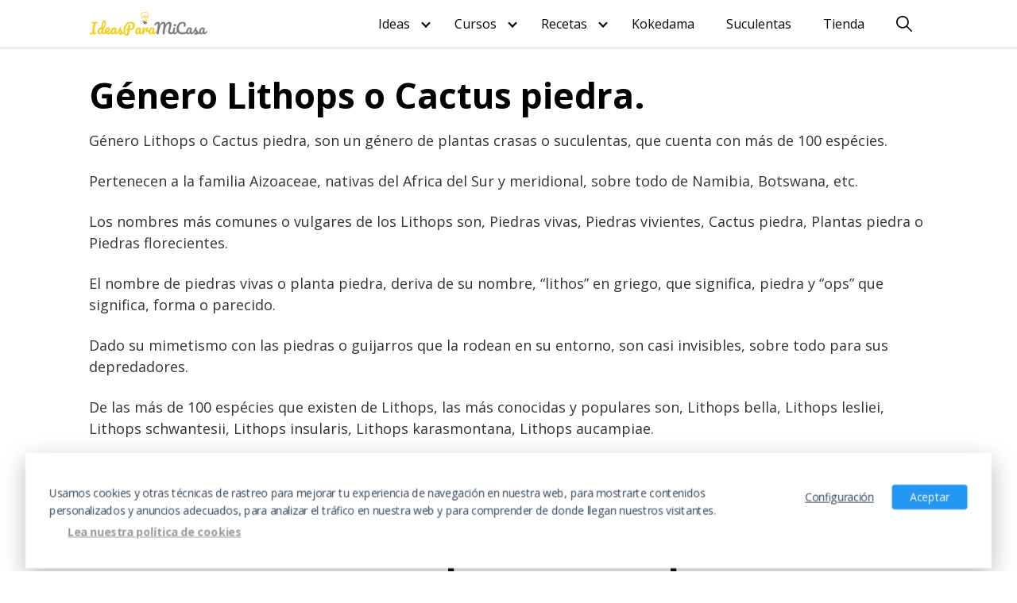

--- FILE ---
content_type: text/html; charset=UTF-8
request_url: https://ideasparamicasa.club/genero-lithops-o-cactus-piedra/
body_size: 16920
content:
<!DOCTYPE html><html  prefix="og: http://ogp.me/ns#"><head><meta charset="UTF-8"><meta name="viewport" content="width=device-width, initial-scale=1"><link rel="stylesheet" media="print" onload="this.onload=null;this.media='all';" id="ao_optimized_gfonts" href="https://fonts.googleapis.com/css?family=Open+Sans%3A700%7COpen+Sans%3A400%7COpen+Sans%3A700%7COpen+Sans%3A400&amp;display=swap"><link rel="profile" href="http://gmpg.org/xfn/11"><meta name='robots' content='index, follow, max-image-preview:large, max-snippet:-1, max-video-preview:-1' /><link media="all" href="https://ideasparamicasa.club/wp-content/cache/autoptimize/css/autoptimize_2523e762239a0988b88cc79a03b78ec1.css" rel="stylesheet"><title>Género Lithops o Cactus piedra. todo sobre ellos 2021</title><meta name="description" content="Género Lithops o Cactus piedra. Género Lithops o Cactus piedra, son un género de plantas crasas o suculentas, que cuenta con más de" /><link rel="canonical" href="https://ideasparamicasa.club/genero-lithops-o-cactus-piedra/" /><meta property="og:locale" content="es_ES" /><meta property="og:type" content="article" /><meta property="og:title" content="Género Lithops o Cactus piedra. todo sobre ellos 2021" /><meta property="og:description" content="Género Lithops o Cactus piedra. Género Lithops o Cactus piedra, son un género de plantas crasas o suculentas, que cuenta con más de" /><meta property="og:url" content="https://ideasparamicasa.club/genero-lithops-o-cactus-piedra/" /><meta property="og:site_name" content="Grupo de Ideas Para Mi Casa" /><meta property="article:publisher" content="https://www.facebook.com/juacene" /><meta property="article:author" content="https://www.facebook.com/juacene" /><meta property="article:published_time" content="2021-06-29T15:56:18+00:00" /><meta property="article:modified_time" content="2021-06-29T17:18:31+00:00" /><meta property="og:image" content="https://ideasparamicasa.club/wp-content/uploads/2021/06/Como-son-los-Lithops-o-Cactus-piedra..jpg" /><meta property="og:image:width" content="600" /><meta property="og:image:height" content="348" /><meta property="og:image:type" content="image/jpeg" /><meta name="author" content="Juan Diaz" /><meta name="twitter:card" content="summary_large_image" /><meta name="twitter:label1" content="Escrito por" /><meta name="twitter:data1" content="Juan Diaz" /><meta name="twitter:label2" content="Tiempo de lectura" /><meta name="twitter:data2" content="9 minutos" /> <script type="application/ld+json" class="yoast-schema-graph">{"@context":"https://schema.org","@graph":[{"@type":"Article","@id":"https://ideasparamicasa.club/genero-lithops-o-cactus-piedra/#article","isPartOf":{"@id":"https://ideasparamicasa.club/genero-lithops-o-cactus-piedra/"},"author":{"name":"Juan Diaz","@id":"https://ideasparamicasa.club/#/schema/person/5c77bb73e9dcf621ba36123454d27692"},"headline":"Género Lithops o Cactus piedra.","datePublished":"2021-06-29T15:56:18+00:00","dateModified":"2021-06-29T17:18:31+00:00","mainEntityOfPage":{"@id":"https://ideasparamicasa.club/genero-lithops-o-cactus-piedra/"},"wordCount":2041,"commentCount":0,"publisher":{"@id":"https://ideasparamicasa.club/#/schema/person/5c77bb73e9dcf621ba36123454d27692"},"image":{"@id":"https://ideasparamicasa.club/genero-lithops-o-cactus-piedra/#primaryimage"},"thumbnailUrl":"https://ideasparamicasa.club/wp-content/uploads/2021/06/Como-son-los-Lithops-o-Cactus-piedra..jpg","articleSection":["Jardín"],"inLanguage":"es","potentialAction":[{"@type":"CommentAction","name":"Comment","target":["https://ideasparamicasa.club/genero-lithops-o-cactus-piedra/#respond"]}]},{"@type":"WebPage","@id":"https://ideasparamicasa.club/genero-lithops-o-cactus-piedra/","url":"https://ideasparamicasa.club/genero-lithops-o-cactus-piedra/","name":"Género Lithops o Cactus piedra. todo sobre ellos 2021","isPartOf":{"@id":"https://ideasparamicasa.club/#website"},"primaryImageOfPage":{"@id":"https://ideasparamicasa.club/genero-lithops-o-cactus-piedra/#primaryimage"},"image":{"@id":"https://ideasparamicasa.club/genero-lithops-o-cactus-piedra/#primaryimage"},"thumbnailUrl":"https://ideasparamicasa.club/wp-content/uploads/2021/06/Como-son-los-Lithops-o-Cactus-piedra..jpg","datePublished":"2021-06-29T15:56:18+00:00","dateModified":"2021-06-29T17:18:31+00:00","description":"Género Lithops o Cactus piedra. Género Lithops o Cactus piedra, son un género de plantas crasas o suculentas, que cuenta con más de","breadcrumb":{"@id":"https://ideasparamicasa.club/genero-lithops-o-cactus-piedra/#breadcrumb"},"inLanguage":"es","potentialAction":[{"@type":"ReadAction","target":["https://ideasparamicasa.club/genero-lithops-o-cactus-piedra/"]}]},{"@type":"ImageObject","inLanguage":"es","@id":"https://ideasparamicasa.club/genero-lithops-o-cactus-piedra/#primaryimage","url":"https://ideasparamicasa.club/wp-content/uploads/2021/06/Como-son-los-Lithops-o-Cactus-piedra..jpg","contentUrl":"https://ideasparamicasa.club/wp-content/uploads/2021/06/Como-son-los-Lithops-o-Cactus-piedra..jpg","width":600,"height":348,"caption":"Género Lithops o Cactus piedra"},{"@type":"BreadcrumbList","@id":"https://ideasparamicasa.club/genero-lithops-o-cactus-piedra/#breadcrumb","itemListElement":[{"@type":"ListItem","position":1,"name":"Portada","item":"https://ideasparamicasa.club/"},{"@type":"ListItem","position":2,"name":"Género Lithops o Cactus piedra."}]},{"@type":"WebSite","@id":"https://ideasparamicasa.club/#website","url":"https://ideasparamicasa.club/","name":"Grupo de Ideas Para Mi Casa","description":"¡Decora tu casa como siempre has Soñado!","publisher":{"@id":"https://ideasparamicasa.club/#/schema/person/5c77bb73e9dcf621ba36123454d27692"},"potentialAction":[{"@type":"SearchAction","target":{"@type":"EntryPoint","urlTemplate":"https://ideasparamicasa.club/?s={search_term_string}"},"query-input":"required name=search_term_string"}],"inLanguage":"es"},{"@type":["Person","Organization"],"@id":"https://ideasparamicasa.club/#/schema/person/5c77bb73e9dcf621ba36123454d27692","name":"Juan Diaz","image":{"@type":"ImageObject","inLanguage":"es","@id":"https://ideasparamicasa.club/#/schema/person/image/","url":"https://ideasparamicasa.club/wp-content/uploads/2020/05/cropped-ideasparamicasalogo-1.png","contentUrl":"https://ideasparamicasa.club/wp-content/uploads/2020/05/cropped-ideasparamicasalogo-1.png","width":816,"height":159,"caption":"Juan Diaz"},"logo":{"@id":"https://ideasparamicasa.club/#/schema/person/image/"},"sameAs":["https://ideasparamicasa.club/","https://www.facebook.com/juacene","https://www.instagram.com/jualdim/"]}]}</script> <link rel="amphtml" href="https://ideasparamicasa.club/genero-lithops-o-cactus-piedra/amp/" /><meta name="generator" content="AMP for WP 1.0.91.1"/><link href='https://sp-ao.shortpixel.ai' rel='preconnect' /><link href='https://fonts.gstatic.com' crossorigin='anonymous' rel='preconnect' /><link rel="alternate" type="application/rss+xml" title="Grupo de Ideas Para Mi Casa &raquo; Feed" href="https://ideasparamicasa.club/feed/" /><link rel="alternate" type="application/rss+xml" title="Grupo de Ideas Para Mi Casa &raquo; Feed de los comentarios" href="https://ideasparamicasa.club/comments/feed/" /><link rel="alternate" type="application/rss+xml" title="Grupo de Ideas Para Mi Casa &raquo; Comentario Género Lithops o Cactus piedra. del feed" href="https://ideasparamicasa.club/genero-lithops-o-cactus-piedra/feed/" /><link rel="alternate" type="application/rss+xml" title="Grupo de Ideas Para Mi Casa &raquo; Historias Feed" href="https://ideasparamicasa.club/web-stories/feed/"> <script type='text/javascript' src='https://ideasparamicasa.club/wp-includes/js/jquery/jquery.min.js?ver=3.7.0' id='jquery-core-js'></script> <link rel="EditURI" type="application/rsd+xml" title="RSD" href="https://ideasparamicasa.club/xmlrpc.php?rsd" /><link rel='shortlink' href='https://ideasparamicasa.club/?p=5137' /><meta property="fb:pages" content="110776590317635" /><meta property="og:site_name" content="Grupo de Ideas Para Mi Casa" /><meta property="og:locale" content="es" /><meta property="og:type" content="article" /><meta property="og:image:width" content="600" /><meta property="og:image:height" content="348" /><meta property="og:image" content="https://ideasparamicasa.club/wp-content/uploads/2021/06/Como-son-los-Lithops-o-Cactus-piedra..jpg" /><meta property="og:title" content="✅Género Lithops o Cactus piedra." /><meta property="og:url" content="https://ideasparamicasa.club/genero-lithops-o-cactus-piedra/" /><meta property="og:description" content="CONOCELAS AQUI" /><meta prefix="fb: http://ogp.me/ns/fb#" property="fb:app_id" content="2707100452852021" /><meta property="fb:admins" content="114532420000597" />  <script type='text/javascript'>document.cookie = 'quads_browser_width='+screen.width;</script> <script>document.documentElement.className = document.documentElement.className.replace( 'no-js', 'js' );</script> <noscript><style>.woocommerce-product-gallery{ opacity: 1 !important; }</style></noscript><link rel="icon" href="https://sp-ao.shortpixel.ai/client/to_auto,q_glossy,ret_img,w_32,h_32/https://ideasparamicasa.club/wp-content/uploads/2019/01/cropped-ICON_EMPLEO-32x32.png" sizes="32x32" /><link rel="icon" href="https://sp-ao.shortpixel.ai/client/to_auto,q_glossy,ret_img,w_192,h_192/https://ideasparamicasa.club/wp-content/uploads/2019/01/cropped-ICON_EMPLEO-192x192.png" sizes="192x192" /><link rel="apple-touch-icon" href="https://sp-ao.shortpixel.ai/client/to_auto,q_glossy,ret_img,w_180,h_180/https://ideasparamicasa.club/wp-content/uploads/2019/01/cropped-ICON_EMPLEO-180x180.png" /><meta name="msapplication-TileImage" content="https://ideasparamicasa.club/wp-content/uploads/2019/01/cropped-ICON_EMPLEO-270x270.png" /></head><body class="post-template-default single single-post postid-5137 single-format-standard wp-custom-logo theme-orbital-2.5.1 woocommerce-no-js no-sidebar"> <a class="screen-reader-text" href="#content">Saltar al contenido</a><header class="site-header "><div class="container"><div class="site-logo"> <a href="https://ideasparamicasa.club/" class="custom-logo-link"><noscript><img width="816" height="159"   alt="" decoding="async" data-srcset="https://sp-ao.shortpixel.ai/client/to_auto,q_glossy,ret_img,w_816/https://ideasparamicasa.club/wp-content/uploads/2020/05/cropped-ideasparamicasalogo-1.png 816w, https://sp-ao.shortpixel.ai/client/to_auto,q_glossy,ret_img,w_600/https://ideasparamicasa.club/wp-content/uploads/2020/05/cropped-ideasparamicasalogo-1-600x117.png 600w, https://sp-ao.shortpixel.ai/client/to_auto,q_glossy,ret_img,w_768/https://ideasparamicasa.club/wp-content/uploads/2020/05/cropped-ideasparamicasalogo-1-768x150.png 768w"  data-src="https://sp-ao.shortpixel.ai/client/to_auto,q_glossy,ret_img,w_816,h_159/https://ideasparamicasa.club/wp-content/uploads/2020/05/cropped-ideasparamicasalogo-1.png" data-sizes="(max-width: 816px) 100vw, 816px" class="custom-logo lazyload" src="[data-uri]" /><noscript><img width="816" height="159" src="https://sp-ao.shortpixel.ai/client/to_auto,q_glossy,ret_img,w_816,h_159/https://ideasparamicasa.club/wp-content/uploads/2020/05/cropped-ideasparamicasalogo-1.png" class="custom-logo" alt="" decoding="async" srcset="https://sp-ao.shortpixel.ai/client/to_auto,q_glossy,ret_img,w_816/https://ideasparamicasa.club/wp-content/uploads/2020/05/cropped-ideasparamicasalogo-1.png 816w, https://sp-ao.shortpixel.ai/client/to_auto,q_glossy,ret_img,w_600/https://ideasparamicasa.club/wp-content/uploads/2020/05/cropped-ideasparamicasalogo-1-600x117.png 600w, https://sp-ao.shortpixel.ai/client/to_auto,q_glossy,ret_img,w_768/https://ideasparamicasa.club/wp-content/uploads/2020/05/cropped-ideasparamicasalogo-1-768x150.png 768w" sizes="(max-width: 816px) 100vw, 816px" /></noscript></noscript><img width="816" height="159" src='data:image/svg+xml,%3Csvg%20xmlns=%22http://www.w3.org/2000/svg%22%20viewBox=%220%200%20816%20159%22%3E%3C/svg%3E' data-src="https://sp-ao.shortpixel.ai/client/to_auto,q_glossy,ret_img,w_816,h_159/https://ideasparamicasa.club/wp-content/uploads/2020/05/cropped-ideasparamicasalogo-1.png" class="lazyload custom-logo" alt="" decoding="async" data-srcset="https://sp-ao.shortpixel.ai/client/to_auto,q_glossy,ret_img,w_816/https://ideasparamicasa.club/wp-content/uploads/2020/05/cropped-ideasparamicasalogo-1.png 816w, https://sp-ao.shortpixel.ai/client/to_auto,q_glossy,ret_img,w_600/https://ideasparamicasa.club/wp-content/uploads/2020/05/cropped-ideasparamicasalogo-1-600x117.png 600w, https://sp-ao.shortpixel.ai/client/to_auto,q_glossy,ret_img,w_768/https://ideasparamicasa.club/wp-content/uploads/2020/05/cropped-ideasparamicasalogo-1-768x150.png 768w" data-sizes="(max-width: 816px) 100vw, 816px" /></a></div><nav class="site-navbar site-navbar-right"><ul><li id="menu-item-2341" class="menu-item menu-item-type-custom menu-item-object-custom menu-item-has-children menu-item-2341"><a href="#">Ideas</a><ul class="sub-menu"><li id="menu-item-847" class="menu-item menu-item-type-taxonomy menu-item-object-category menu-item-847"><a href="https://ideasparamicasa.club/category/diseno-interior/">Diseño interior</a></li><li id="menu-item-848" class="menu-item menu-item-type-taxonomy menu-item-object-category menu-item-848"><a href="https://ideasparamicasa.club/category/diseno-exterior/">Diseño exterior</a></li><li id="menu-item-850" class="menu-item menu-item-type-taxonomy menu-item-object-category menu-item-850"><a href="https://ideasparamicasa.club/category/manualidades-y-bricolaje/">Bricolaje</a></li><li id="menu-item-851" class="menu-item menu-item-type-taxonomy menu-item-object-category menu-item-851"><a href="https://ideasparamicasa.club/category/ideas-generales/">Ideas generales</a></li><li id="menu-item-5211" class="menu-item menu-item-type-taxonomy menu-item-object-category menu-item-5211"><a href="https://ideasparamicasa.club/category/balcones-y-terrazas/">Balcones y Terrazas</a></li><li id="menu-item-5213" class="menu-item menu-item-type-taxonomy menu-item-object-category menu-item-5213"><a href="https://ideasparamicasa.club/category/bano/">Baño</a></li><li id="menu-item-5215" class="menu-item menu-item-type-taxonomy menu-item-object-category menu-item-5215"><a href="https://ideasparamicasa.club/category/cocina/">Cocina</a></li><li id="menu-item-5217" class="menu-item menu-item-type-taxonomy menu-item-object-category menu-item-5217"><a href="https://ideasparamicasa.club/category/comedor/">Comedor</a></li><li id="menu-item-5221" class="menu-item menu-item-type-taxonomy menu-item-object-category menu-item-5221"><a href="https://ideasparamicasa.club/category/dormitorios/">Dormitorios</a></li><li id="menu-item-5216" class="menu-item menu-item-type-taxonomy menu-item-object-category menu-item-5216"><a href="https://ideasparamicasa.club/category/cocina/">Cocina</a></li><li id="menu-item-5214" class="menu-item menu-item-type-taxonomy menu-item-object-category menu-item-5214"><a href="https://ideasparamicasa.club/category/bano/">Baño</a></li><li id="menu-item-5218" class="menu-item menu-item-type-taxonomy menu-item-object-category menu-item-5218"><a href="https://ideasparamicasa.club/category/comedor/">Comedor</a></li><li id="menu-item-5219" class="menu-item menu-item-type-taxonomy menu-item-object-category menu-item-5219"><a href="https://ideasparamicasa.club/category/decoracion-infantil/">Decoración Infantil</a></li><li id="menu-item-5227" class="menu-item menu-item-type-taxonomy menu-item-object-category menu-item-5227"><a href="https://ideasparamicasa.club/category/manualidades-y-bricolaje/">Manualidades y Bricolaje</a></li><li id="menu-item-5225" class="menu-item menu-item-type-taxonomy menu-item-object-category current-post-ancestor current-menu-parent current-post-parent menu-item-5225"><a href="https://ideasparamicasa.club/category/jardin/">Jardín</a></li><li id="menu-item-5229" class="menu-item menu-item-type-taxonomy menu-item-object-category menu-item-5229"><a href="https://ideasparamicasa.club/category/salon-living/">Salon, Living</a></li><li id="menu-item-5222" class="menu-item menu-item-type-taxonomy menu-item-object-category menu-item-5222"><a href="https://ideasparamicasa.club/category/dormitorios/">Dormitorios</a></li></ul></li><li id="menu-item-2101" class="menu-item menu-item-type-custom menu-item-object-custom menu-item-has-children menu-item-2101"><a href="https://ideasparamicasa.club/cursos-recomendados/">Cursos</a><ul class="sub-menu"><li id="menu-item-4369" class="menu-item menu-item-type-taxonomy menu-item-object-category menu-item-4369"><a href="https://ideasparamicasa.club/category/costura/">Costura</a></li><li id="menu-item-2102" class="menu-item menu-item-type-post_type menu-item-object-page menu-item-2102"><a href="https://ideasparamicasa.club/curso-diseno-de-interiores-gratis-online/">Curso Diseño de Interiores Gratis</a></li><li id="menu-item-6163" class="menu-item menu-item-type-taxonomy menu-item-object-category menu-item-6163"><a href="https://ideasparamicasa.club/category/forex/">Forex</a></li></ul></li><li id="menu-item-2366" class="menu-item menu-item-type-post_type menu-item-object-page menu-item-has-children menu-item-2366"><a href="https://ideasparamicasa.club/recetas/">Recetas</a><ul class="sub-menu"><li id="menu-item-2367" class="menu-item menu-item-type-post_type menu-item-object-page menu-item-2367"><a href="https://ideasparamicasa.club/desayuno/">Desayuno</a></li></ul></li><li id="menu-item-5231" class="menu-item menu-item-type-taxonomy menu-item-object-category menu-item-5231"><a href="https://ideasparamicasa.club/category/kokedama/">Kokedama</a></li><li id="menu-item-5232" class="menu-item menu-item-type-taxonomy menu-item-object-category menu-item-5232"><a href="https://ideasparamicasa.club/category/suculentas/">Suculentas</a></li><li id="menu-item-5041" class="menu-item menu-item-type-post_type menu-item-object-page menu-item-5041"><a href="https://ideasparamicasa.club/tienda/">Tienda</a></li></ul><div class="site-search"> <script>function orbital_expand_navbar() {

								var element = document.getElementById("search-navbar");

								if (element.classList.contains('expand-searchform')) {
									element.classList.remove("expand-searchform");
									return;
								} else {
									element.classList.add("expand-searchform");
									document.getElementById("search-input").focus();
								}

							}</script> <a href="#" onclick="orbital_expand_navbar()" class="text-center"><noscript><img decoding="async" alt="Buscar" width="20" height="20"  data-src="https://ideasparamicasa.club/wp-content/themes/orbital-2.5.1/assets/images/icons/search.svg" class="lazyload" src="[data-uri]"><noscript><img decoding="async" alt="Buscar" width="20" height="20"  data-src="https://ideasparamicasa.club/wp-content/themes/orbital-2.5.1/assets/images/icons/search.svg" class="lazyload" src="[data-uri]"><noscript><img decoding="async" alt="Buscar" width="20" height="20" src="https://ideasparamicasa.club/wp-content/themes/orbital-2.5.1/assets/images/icons/search.svg"></noscript></noscript></noscript><img decoding="async" class="lazyload" alt="Buscar" width="20" height="20" src='data:image/svg+xml,%3Csvg%20xmlns=%22http://www.w3.org/2000/svg%22%20viewBox=%220%200%2020%2020%22%3E%3C/svg%3E' data-src="https://ideasparamicasa.club/wp-content/themes/orbital-2.5.1/assets/images/icons/search.svg"></a></div></nav><div class="site-trigger"> <a class="site-nav-trigger"> <span></span> </a></div></div></header><div class="container"><form id="search-navbar" role="search" method="get" class="search-form navbar-form" action="https://ideasparamicasa.club/"><div class="search-input"> <input id="search-input" type="search" class="search-field" placeholder="Buscar:" value="" name="s" title="Buscar:" /></div><div class="search-submit"> <button type="submit" class="btn btn-primary btn-search-form"><noscript><img decoding="async" alt="Buscar" width="20" height="20"  data-src="https://ideasparamicasa.club/wp-content/themes/orbital-2.5.1/assets/images/icons/search.svg" class="lazyload" src="[data-uri]"><noscript><img decoding="async" alt="Buscar" width="20" height="20"  data-src="https://ideasparamicasa.club/wp-content/themes/orbital-2.5.1/assets/images/icons/search.svg" class="lazyload" src="[data-uri]"><noscript><img decoding="async" alt="Buscar" width="20" height="20" src="https://ideasparamicasa.club/wp-content/themes/orbital-2.5.1/assets/images/icons/search.svg"></noscript></noscript></noscript><img decoding="async" class="lazyload" alt="Buscar" width="20" height="20" src='data:image/svg+xml,%3Csvg%20xmlns=%22http://www.w3.org/2000/svg%22%20viewBox=%220%200%2020%2020%22%3E%3C/svg%3E' data-src="https://ideasparamicasa.club/wp-content/themes/orbital-2.5.1/assets/images/icons/search.svg"></button></div></form></div><main id="content" class="site-main post-5137 post type-post status-publish format-standard has-post-thumbnail category-jardin"><header class="default-header"><div class="container"><h1 class="title">Género Lithops o Cactus piedra.</h1><div class="meta"></div></div></header><div id="content-wrapper" class="container flex"><div class="entry-content"> <input class="jpibfi" type="hidden"><p>Género Lithops o Cactus piedra, son un género de plantas crasas o suculentas, que cuenta con más de 100 espécies.</p><p>Pertenecen a la familia Aizoaceae, nativas del Africa del Sur y meridional, sobre todo de Namibia, Botswana, etc.</p><p>Los nombres más comunes o vulgares de los Lithops son, Piedras vivas, Piedras vivientes, Cactus piedra, Plantas piedra o Piedras florecientes.</p><div class="quads-location quads-ad1" id="quads-ad1" style="float:none;margin:15px 0 15px 0;text-align:center;"><div id="M820749ScriptRootC1351982"></div> <script src="https://jsc.mgid.com/i/d/ideasparamicasa.club.1351982.js" async></script> </div><p>El nombre de piedras vivas o planta piedra, deriva de su nombre, “lithos” en griego, que significa, piedra y “ops” que significa, forma o parecido.</p><p>Dado su mimetismo con las piedras o guijarros que la rodean en su entorno, son casi invisibles, sobre todo para sus depredadores.</p><p>De las más de 100 espécies que existen de Lithops, las más conocidas y populares son, Lithops bella, Lithops lesliei, Lithops schwantesii, Lithops insularis, Lithops karasmontana, Lithops aucampiae.</p><div id="toc_container" class="no_bullets"><p class="toc_title">&iquest;Qu&eacute; Necesitas?</p><ul class="toc_list"><li></li><li></li><li></li><li></li><li></li><li></li><li><ul><li><ul><li></li><li></li><li></li><li></li></ul></li></ul></li></ul></div><h1 class="wp-block-heading"><span id="Como_son_los_Lithops_o_Cactus_piedra">Cómo son los Lithops o Cactus piedra.</span></h1><p>Los Lithops, son pequeñas plantas muy carnosas, formadas por 2 hojas unidas en su longitud y que presentan dibujos en su superficie.</p><p>Las flores surgen de entre las dos hojas y son grandes flores, amarillas o blancas, que darán las semillas.</p><p>Como hemos dicho, constan de dos hojas, de una&nbsp; altura de unos 5 cm. y un&nbsp; diámetro exterior de entre 1 y 3 cm, según variedades.</p><p>No suelen tener un tamaño mayor de 8 cm de ancho y unos 20 cm de extensión, en los 10 años de vida media que tienen.</p><p>Pueden presentarse como ejemplares aislados o bien formando grupos. Son de crecimiento lento.</p><p>Las flores, son perfumadas y tienen de 2 a 4 cm de diámetro. El fruto contiene numerosas semillas, que se abren en el momento de las lluvias.</p><p>En la zona redondeada de las hojas, tienen un área, más o menos traslúcida, de aspecto veteado. Por ahí la planta recoge la luz, para desarrollar la función clorofílica.</p><p>A la salida del invierno, un par de hojas nuevas nacen en el centro y crecen a expensas de los nutrientes de las hojas de la temporada anterior. Poco a poco se acartonan y mueren.</p><h1 class="wp-block-heading"><span id="Como_cuidar_y_cultivar_los_Lithops">Cómo cuidar y cultivar los Lithops.</span></h1><p>El crecimiento de los Lithops o Cactus piedra, dura de julio a noviembre o sea, desde verano a entrado el otoño.</p><p>En la primavera, lo que queda del tallo antiguo es una especie de papel, que envuelve al nuevo. En cuanto cae algo de humedad, rocío o lluvia el tallo nuevo emerge del antiguo.</p><p>El Lithops o Cactus piedra, puede vivir mucho tiempo, su longevidad permite tener la planta en la misma maceta, durante unos 10 ó 20 años.</p><p>Estas plantas, al ser procedentes de regiones muy cálidas y secas, son excelentes para el cultivo en interior del hogar.</p><p>Deberemos evitar que estén al exterior por dos causas, la primera, porque se pueden mojar por las lluvias y por el rocío, lo cual les podría provocar grandes daños e incluso reventarlas, si absorben demasiada agua y la segunda, porque los pájaros e insectos, podrían picarlos y morderlos.</p><p>La iluminación, no debe ser de sol directo. Prefieren zonas muy iluminadas, pero mejor a la sombra del sol directo.</p><p>Su cultivo es relativamente fácil.</p><p>La maceta, debe de ser un poco grande, ya que tienen una raíz pivotante grande. También, puede agrupar varios Lithops en una maceta y cubrir el sustrato de la superficie con guijarros.</p><p>Habría que poner más drenaje en el substrato, ya que se conservaría más tiempo la humedad. La temperatura mínima ideal sería entre, unos&nbsp; 5° a 10°C.&nbsp; y tolera extremos de hasta 35-45°C.</p><h1 class="wp-block-heading"><span id="Como_regar_y_abonar_los_Lithops_o_Cactus_piedra">Cómo regar y abonar los Lithops o Cactus piedra.</span></h1><p>En este caso, lo mejor es seguir las indicaciones de un especialista, como es www.manolithops.es</p><p>Este especialista en Lithops, indica claramente lo siguientes 5 pasos:</p><p>1.- Utiizar un sustrato mineral, con buen drenaje</p><p>2- Regar una vez cada 15 a 20 días, entre los meses de abril y noviembre</p><p>3- No regar en absoluto, entre los meses de diciembre y marzo</p><p>4- Mantenerlos bien ventilados y dónde reciban un mínimo de 5 horas de sol diario</p><p>5- En verano, evitar el sol directo en la horas centrales del día</p><p>Es necesario que el sustrato se seque, entre un riego y el siguiente.</p><p>OJO¡¡.. Hay que respetar escrupulosamente el ciclo vegetativo especial de estas plantas, ya que riegos fuera de la temporada, los puede llegar a matar.</p><p>Esto es, el riego en temporadas frías, (época de latencia) es mortal.</p><p>En la época de crecimiento del Lithops o Cactus piedra, se debe regar solo cuando las hojas esten ligeramente arrugadas y queden reblandecidas cuando las presionamos delicadamente.</p><p>De esta forma nunca se pudrirán. Se deben regar por la tarde noche, de forma que el sustrato y la temperatura ambiente sean más bajas, ya que se podrían quemar las raíces.</p><p>Controlar la humedad ambiente, para que sea siempre inferior al 55% y así evitar pudriciones repentinas.</p><p>No pulverizar nunca directamente estas plantas, ni en los días más calurosos.</p><p>No necesitan abonados especiales, diluya en el agua de riego un buen abono líquido (la mitad de lo indicado), una sola vez al mes.</p><p>Son plantas muy resistentes a plagas y enfermedades, siendo sus enemigos el exceso de riego y el frío.</p><h1 class="wp-block-heading"><span id="Que_sustrato_necesita_el_Lithops">Qué sustrato necesita el Lithops.</span></h1><p>El sustrato que necesitan los Lithops, debe ser casi completamente mineral grava o gravilla de 1 a 4 mm, pumice, etc. Por supuesto así, en semilleros.</p><p>No toleran una alta concentración de materia orgánica en el sustrato, debido a que ésta, retiene la humedad mucho tiempo, lo que podría provocárles la muerte, por pudrición.</p><p>Lo usual es usar una mezcla de arena gruesa de río, grava muy fina, mantillo de hojas y de muy poca materia orgánica mezclada carbón vegetal, &lt; 10%.</p><h1 class="wp-block-heading"><span id="Poda_Trasplante_y_Polinizacion_del_Lithops">Poda, Trasplante y Polinización del Lithops.</span></h1><p>Los&nbsp; Lithops o Cactus piedra, no se podan. Eliminando las hojas que se secan, para evitar que se conviertan en vehículo de enfermedades parasitarias.</p><p>Trasplante, generalmente el trasplante del Lithops, se realiza cada 2-3 años y el período óptimo será, cuando las viejas hojas ya se hayan arrugado completamente y las nuevas hojas hayan salido.</p><p>Polinización. Los Lithops, suelen florecen durante el período veraniego, aunque puede ser también en otoño.</p><p>Las flores duran cerca de una semana y si se polinizan (son plantas autoestériles, por tanto mejor en grandes grupos), las semillas maduran en unos cuatro días.</p><p>Se puede polinizar los Lithops, con un pincel blando de cerdas naturales que pasará primero sobre las anteras de la flor de una planta y luego sobre el estigma de otra planta, teniendo cuidado con no mojar las flores para no perjudicar al polen.</p><p>Al cabo de siete meses aproximadamente de la polinización, las semillas estarán maduras.</p><p>Al cabo de unos días, si se han polinizado correctamente, veremos desarrollarse la cápsula que contiene las semillas, que tiene que dejarse sobre la planta hasta que se seca completamente. Ver imagen</p><p>Para ello y pasados unos siete meses, las semillas estarán listas para el período de las lluvias. En la primavera siguiente, tome la cápsula de la planta y apóyela en una hoja de papel mojado o bien rociándola con agua pulverizada.</p><p>Al cabo de unas horas, si las semillas están ya maduras, la cápsula se abrirá sola, liberando las semillas. Si no se abriera, repetir la operación unos dias más tarde.</p><h1 class="wp-block-heading"><span id="Multiplicacion_del_Lithops_o_Cactus_piedra">Multiplicación del Lithops o Cactus piedra.</span></h1><p>La multiplicación del Lithops, es por semilla.</p><p>El período mejor, puede ser o la primavera o el otoño, períodos en los que no hace demasiado calor que pudiera perjudicar a las jóvenes plantas.</p><p>Utilizar macetas pequeñas, de unos 10 cm, y cada una podrá contener de 20 a 80 semillas.</p><p>Utilice la misma mezcla de sustrato indicada o tan solo gravilla de 1 a 4 mm o pumice, bien tamizada y apretada para que cubra la superficie con una fina capa de arena gruesa.</p><p>También, puede disponer las semillas del Lithops, sobre la superficie y luego poner encima una fina capa de arena fina.</p><p>Luego se cubre la maceta con film plástico transparente, sin sellarlo. Esto permitirá una temperatura constante y mantendrá el sustrato húmedo.</p><p>Rocíe el sustrato, no lo encharque.</p><p>Coloque la maceta, en zona muy iluminada sin sol directo. Controle la humedad.</p><p>Una semana después, como mínimo deben empezar a surgir las nuevas plantas. Retirar ya el film plástico, mantener el terreno humedo y con una buena ventilación.</p><p>Existen diferentes teorías a la hora de mantener el invernadero con film sobre las plántulas. Se puede mantener hasta un mes sin abrir totalmente y hacerlo de forma progresiva.</p><p>Esto mantiene la humedad necesaria, pero debemos controlar que no hayan excesos de humedad, garantizando el drenaje. En unos 15 días empezarána brotar.</p><p>Un mes más tarde, las plantas deberían ser suficientemente desarrolladas. Ya podremos quitar por completo el film de protección.</p><p>A los 3-4 meses los Lithops,&nbsp; deberían tener las hojas suficientemente carnosas y más parecidas a las plantas adultas.</p><p>Aplicar entonces un poco de fertilizante, la mitad o un cuarto de lo indicado, una vez al mes.</p><p>Se ha comprobado que las semillas germinan en mayor proporción si se esperan unos meses, entre 4 y 6 meses,&nbsp; tras la recolección.</p><p>La semillas del Lithops o Cactus piedra, pueden conservarse sobre 7 años,&nbsp; sin que pierdan su capacidad de germinar.</p><h1 class="wp-block-heading"><span id="Plagas_y_enfermedades_de_los_Lithops">Plagas y enfermedades de los Lithops.</span></h1><p>Sintoma: Si el Lithops, aparece sin color habitual, como desteñido y se desarrolla poco.</p><p>Este síntoma, se atribuye a riegos excesivos, en los períodos en que la planta está en descanso.</p><p>Remedio, regular bien los riegos.Sintoma: Si el Lithops pierde vigor, la planta aparece poco vigorosa y arrugada podría ser debido a temperaturas demasiado bajas.Remedio, poner la planta en una zona más cálida.Sintoma: Si aparecen pequeñas manchas blancas de tejido cicatrizado sobre las plantas, el síntoma es propio de un ataque de ácaros, de araña roja&nbsp; o arañuela.Remedio, aplicar insecticidas apropiados al efecto.</p><h2 class="wp-block-heading"><span id="Cochinillas_acaros_thrips_mosca_Sciara_Chicharritas_o_saltahojas">Cochinillas, ácaros, thrips, mosca Sciara, Chicharritas o saltahojas.</span></h2><p>De lo indicado anteriormente como efectos que vemos sobre la planta, las principales plagas y enfermedades son, las cochinillas, los ácaros y otros.</p><h3 class="wp-block-heading"><span id="Cochinillas_y_acaros">Cochinillas y ácaros:</span></h3><p>Un tratamiento con un insecticida sistémico es probablemente la mejor solución, cuando se produce un invasión masiva de cochinillas.Se suele indicar el tratamiento de fumigado con plaguicidas, que contengan Imidacloprid.Mientras que si se trata de pequeños ataques, puede ser suficiente limpiar con alcohol isopropílico.Las demás patologías que se pueden presentar en estas plantas están 100% asociadas a errores de cultivo.</p><h3 class="wp-block-heading"><span id="Thrips">Thrips:</span></h3><p>Tambien debemos considerar la plagas por insectos, poblaciones de thrips y de grillos. Estos insectos son responsables de daños de tipo epidérmico. (según S. A. Hammer)Estos thrips, también atacan a los suaves cuerpos nuevos de los Lithops en formación.Suelen entrar en la planta, a través de las fisuras recién abiertas entre las hojas en el periodo de floración.Las propias flores son su primer objetivo, pero los thrips tienen a apiñarse, causando bastante problemas durante este proceso. También pueden propagar virus.</p><h3 class="wp-block-heading"><span id="nbspMosca_Sciara">&nbsp;Mosca Sciara:</span></h3><p>Las plántulas jóvenes, son muy sensibles a la “<a href="https://ideasparamicasa.club/">mosca Sciara</a>”. Sus larvas atacan a la base de las plántulas, después de lo cual toda la planta decae.Para evitar ataques de la mosca Sciara, se puede utilizar una especie de mosquitero para las plántulas o utilizar un ventilador con la esperanza de que la brisa artificial haga volar a las moscas.</p><h3 class="wp-block-heading"><span id="Chicharritas_o_saltahojas">Chicharritas o saltahojas:</span></h3><p>Se parecen a una especie de mosquitos, muy pequeños y casi trasparentes, que se adhieren al cuerpo de los Lithops y dan pequeños vuelos.</p><figure class="wp-block-image"><a href="https://www.cactusysuculentas.org/wp-content/uploads/2018/05/chicharrita-o-saltahojas.jpg"><noscript><img decoding="async"  alt=""  data-jpibfi-post-excerpt="" data-jpibfi-post-url="https://ideasparamicasa.club/genero-lithops-o-cactus-piedra/" data-jpibfi-post-title="Género Lithops o Cactus piedra." data-jpibfi-  data-src="https://www.cactusysuculentas.org/wp-content/plugins/a3-lazy-load/assets/images/lazy_placeholder.gif" class="wp-image-739 lazyload" src="[data-uri]"><noscript><img decoding="async" src="https://www.cactusysuculentas.org/wp-content/plugins/a3-lazy-load/assets/images/lazy_placeholder.gif" alt="" class="wp-image-739" data-jpibfi-post-excerpt="" data-jpibfi-post-url="https://ideasparamicasa.club/genero-lithops-o-cactus-piedra/" data-jpibfi-post-title="Género Lithops o Cactus piedra." data-jpibfi-src="https://www.cactusysuculentas.org/wp-content/plugins/a3-lazy-load/assets/images/lazy_placeholder.gif" ></noscript></noscript><img decoding="async" src='data:image/svg+xml,%3Csvg%20xmlns=%22http://www.w3.org/2000/svg%22%20viewBox=%220%200%20210%20140%22%3E%3C/svg%3E' data-src="https://www.cactusysuculentas.org/wp-content/plugins/a3-lazy-load/assets/images/lazy_placeholder.gif" alt="" class="lazyload wp-image-739" data-jpibfi-post-excerpt="" data-jpibfi-post-url="https://ideasparamicasa.club/genero-lithops-o-cactus-piedra/" data-jpibfi-post-title="Género Lithops o Cactus piedra." data-jpibfi-src="https://www.cactusysuculentas.org/wp-content/plugins/a3-lazy-load/assets/images/lazy_placeholder.gif" ></a></figure><footer class="entry-footer"><section class="entry-related"><h3>Entradas relacionadas</h3><div class="flex flex-fluid"><article id="post-6544" class="entry-item column-third"> <a href="https://ideasparamicasa.club/fachadas-modernas-y-bonitas-de-casas-conoce-mas-de-30-disenos-para-actualizar-tu-hogar/" rel="bookmark"> <input class="jpibfi" type="hidden"><noscript><img width="150" height="150"   alt="" decoding="async" data-srcset="https://sp-ao.shortpixel.ai/client/to_auto,q_glossy,ret_img,w_150/https://ideasparamicasa.club/wp-content/uploads/2022/10/fachadas-modernas-sensillas-004_optimized-150x150.jpg 150w, https://sp-ao.shortpixel.ai/client/to_auto,q_glossy,ret_img,w_300/https://ideasparamicasa.club/wp-content/uploads/2022/10/fachadas-modernas-sensillas-004_optimized-300x300.jpg 300w, https://sp-ao.shortpixel.ai/client/to_auto,q_glossy,ret_img,w_100/https://ideasparamicasa.club/wp-content/uploads/2022/10/fachadas-modernas-sensillas-004_optimized-100x100.jpg 100w, https://sp-ao.shortpixel.ai/client/to_auto,q_glossy,ret_img,w_96/https://ideasparamicasa.club/wp-content/uploads/2022/10/fachadas-modernas-sensillas-004_optimized-96x96.jpg 96w"  data-jpibfi-post-excerpt="" data-jpibfi-post-url="https://ideasparamicasa.club/fachadas-modernas-y-bonitas-de-casas-conoce-mas-de-30-disenos-para-actualizar-tu-hogar/" data-jpibfi-post-title="Fachadas Modernas Y Bonitas De Casas – Conoce Mas De 30 Diseños Para Actualizar Tu Hogar" data-jpibfi-  data-src="https://sp-ao.shortpixel.ai/client/to_auto,q_glossy,ret_img,w_150,h_150/https://ideasparamicasa.club/wp-content/uploads/2022/10/fachadas-modernas-sensillas-004_optimized-150x150.jpg" data-sizes="(max-width: 150px) 100vw, 150px" class="attachment-thumbnail size-thumbnail wp-post-image lazyload" src="[data-uri]"><noscript><img width="150" height="150" src="https://sp-ao.shortpixel.ai/client/to_auto,q_glossy,ret_img,w_150,h_150/https://ideasparamicasa.club/wp-content/uploads/2022/10/fachadas-modernas-sensillas-004_optimized-150x150.jpg" class="attachment-thumbnail size-thumbnail wp-post-image" alt="" decoding="async" srcset="https://sp-ao.shortpixel.ai/client/to_auto,q_glossy,ret_img,w_150/https://ideasparamicasa.club/wp-content/uploads/2022/10/fachadas-modernas-sensillas-004_optimized-150x150.jpg 150w, https://sp-ao.shortpixel.ai/client/to_auto,q_glossy,ret_img,w_300/https://ideasparamicasa.club/wp-content/uploads/2022/10/fachadas-modernas-sensillas-004_optimized-300x300.jpg 300w, https://sp-ao.shortpixel.ai/client/to_auto,q_glossy,ret_img,w_100/https://ideasparamicasa.club/wp-content/uploads/2022/10/fachadas-modernas-sensillas-004_optimized-100x100.jpg 100w, https://sp-ao.shortpixel.ai/client/to_auto,q_glossy,ret_img,w_96/https://ideasparamicasa.club/wp-content/uploads/2022/10/fachadas-modernas-sensillas-004_optimized-96x96.jpg 96w" sizes="(max-width: 150px) 100vw, 150px" data-jpibfi-post-excerpt="" data-jpibfi-post-url="https://ideasparamicasa.club/fachadas-modernas-y-bonitas-de-casas-conoce-mas-de-30-disenos-para-actualizar-tu-hogar/" data-jpibfi-post-title="Fachadas Modernas Y Bonitas De Casas – Conoce Mas De 30 Diseños Para Actualizar Tu Hogar" data-jpibfi-src="https://sp-ao.shortpixel.ai/client/to_auto,q_glossy,ret_img,w_150,h_150/https://ideasparamicasa.club/wp-content/uploads/2022/10/fachadas-modernas-sensillas-004_optimized-150x150.jpg" ></noscript></noscript><img width="150" height="150" src='data:image/svg+xml,%3Csvg%20xmlns=%22http://www.w3.org/2000/svg%22%20viewBox=%220%200%20150%20150%22%3E%3C/svg%3E' data-src="https://sp-ao.shortpixel.ai/client/to_auto,q_glossy,ret_img,w_150,h_150/https://ideasparamicasa.club/wp-content/uploads/2022/10/fachadas-modernas-sensillas-004_optimized-150x150.jpg" class="lazyload attachment-thumbnail size-thumbnail wp-post-image" alt="" decoding="async" data-srcset="https://sp-ao.shortpixel.ai/client/to_auto,q_glossy,ret_img,w_150/https://ideasparamicasa.club/wp-content/uploads/2022/10/fachadas-modernas-sensillas-004_optimized-150x150.jpg 150w, https://sp-ao.shortpixel.ai/client/to_auto,q_glossy,ret_img,w_300/https://ideasparamicasa.club/wp-content/uploads/2022/10/fachadas-modernas-sensillas-004_optimized-300x300.jpg 300w, https://sp-ao.shortpixel.ai/client/to_auto,q_glossy,ret_img,w_100/https://ideasparamicasa.club/wp-content/uploads/2022/10/fachadas-modernas-sensillas-004_optimized-100x100.jpg 100w, https://sp-ao.shortpixel.ai/client/to_auto,q_glossy,ret_img,w_96/https://ideasparamicasa.club/wp-content/uploads/2022/10/fachadas-modernas-sensillas-004_optimized-96x96.jpg 96w" data-sizes="(max-width: 150px) 100vw, 150px" data-jpibfi-post-excerpt="" data-jpibfi-post-url="https://ideasparamicasa.club/fachadas-modernas-y-bonitas-de-casas-conoce-mas-de-30-disenos-para-actualizar-tu-hogar/" data-jpibfi-post-title="Fachadas Modernas Y Bonitas De Casas – Conoce Mas De 30 Diseños Para Actualizar Tu Hogar" data-jpibfi-src="https://sp-ao.shortpixel.ai/client/to_auto,q_glossy,ret_img,w_150,h_150/https://ideasparamicasa.club/wp-content/uploads/2022/10/fachadas-modernas-sensillas-004_optimized-150x150.jpg" ><h4 class="entry-title">Fachadas Modernas Y Bonitas De Casas – Conoce Mas De 30 Diseños Para Actualizar Tu Hogar</h4> </a></article><article id="post-6528" class="entry-item column-third"> <a href="https://ideasparamicasa.club/7-ideas-para-decorar-el-jardin/" rel="bookmark"> <input class="jpibfi" type="hidden"><noscript><img width="150" height="150"   alt="" decoding="async" data-srcset="https://sp-ao.shortpixel.ai/client/to_auto,q_glossy,ret_img,w_150/https://ideasparamicasa.club/wp-content/uploads/2022/10/IDEAS-PARA-DECORAR-EL-JARDIN7-150x150.jpg 150w, https://sp-ao.shortpixel.ai/client/to_auto,q_glossy,ret_img,w_600/https://ideasparamicasa.club/wp-content/uploads/2022/10/IDEAS-PARA-DECORAR-EL-JARDIN7-600x600.jpg 600w, https://sp-ao.shortpixel.ai/client/to_auto,q_glossy,ret_img,w_300/https://ideasparamicasa.club/wp-content/uploads/2022/10/IDEAS-PARA-DECORAR-EL-JARDIN7-300x300.jpg 300w, https://sp-ao.shortpixel.ai/client/to_auto,q_glossy,ret_img,w_100/https://ideasparamicasa.club/wp-content/uploads/2022/10/IDEAS-PARA-DECORAR-EL-JARDIN7-100x100.jpg 100w, https://sp-ao.shortpixel.ai/client/to_auto,q_glossy,ret_img,w_96/https://ideasparamicasa.club/wp-content/uploads/2022/10/IDEAS-PARA-DECORAR-EL-JARDIN7-96x96.jpg 96w, https://sp-ao.shortpixel.ai/client/to_auto,q_glossy,ret_img,w_700/https://ideasparamicasa.club/wp-content/uploads/2022/10/IDEAS-PARA-DECORAR-EL-JARDIN7.jpg 700w"  data-jpibfi-post-excerpt="" data-jpibfi-post-url="https://ideasparamicasa.club/7-ideas-para-decorar-el-jardin/" data-jpibfi-post-title="7 Ideas para decorar el jardín" data-jpibfi-  data-src="https://sp-ao.shortpixel.ai/client/to_auto,q_glossy,ret_img,w_150,h_150/https://ideasparamicasa.club/wp-content/uploads/2022/10/IDEAS-PARA-DECORAR-EL-JARDIN7-150x150.jpg" data-sizes="(max-width: 150px) 100vw, 150px" class="attachment-thumbnail size-thumbnail wp-post-image lazyload" src="[data-uri]"><noscript><img width="150" height="150" src="https://sp-ao.shortpixel.ai/client/to_auto,q_glossy,ret_img,w_150,h_150/https://ideasparamicasa.club/wp-content/uploads/2022/10/IDEAS-PARA-DECORAR-EL-JARDIN7-150x150.jpg" class="attachment-thumbnail size-thumbnail wp-post-image" alt="" decoding="async" srcset="https://sp-ao.shortpixel.ai/client/to_auto,q_glossy,ret_img,w_150/https://ideasparamicasa.club/wp-content/uploads/2022/10/IDEAS-PARA-DECORAR-EL-JARDIN7-150x150.jpg 150w, https://sp-ao.shortpixel.ai/client/to_auto,q_glossy,ret_img,w_600/https://ideasparamicasa.club/wp-content/uploads/2022/10/IDEAS-PARA-DECORAR-EL-JARDIN7-600x600.jpg 600w, https://sp-ao.shortpixel.ai/client/to_auto,q_glossy,ret_img,w_300/https://ideasparamicasa.club/wp-content/uploads/2022/10/IDEAS-PARA-DECORAR-EL-JARDIN7-300x300.jpg 300w, https://sp-ao.shortpixel.ai/client/to_auto,q_glossy,ret_img,w_100/https://ideasparamicasa.club/wp-content/uploads/2022/10/IDEAS-PARA-DECORAR-EL-JARDIN7-100x100.jpg 100w, https://sp-ao.shortpixel.ai/client/to_auto,q_glossy,ret_img,w_96/https://ideasparamicasa.club/wp-content/uploads/2022/10/IDEAS-PARA-DECORAR-EL-JARDIN7-96x96.jpg 96w, https://sp-ao.shortpixel.ai/client/to_auto,q_glossy,ret_img,w_700/https://ideasparamicasa.club/wp-content/uploads/2022/10/IDEAS-PARA-DECORAR-EL-JARDIN7.jpg 700w" sizes="(max-width: 150px) 100vw, 150px" data-jpibfi-post-excerpt="" data-jpibfi-post-url="https://ideasparamicasa.club/7-ideas-para-decorar-el-jardin/" data-jpibfi-post-title="7 Ideas para decorar el jardín" data-jpibfi-src="https://sp-ao.shortpixel.ai/client/to_auto,q_glossy,ret_img,w_150,h_150/https://ideasparamicasa.club/wp-content/uploads/2022/10/IDEAS-PARA-DECORAR-EL-JARDIN7-150x150.jpg" ></noscript></noscript><img width="150" height="150" src='data:image/svg+xml,%3Csvg%20xmlns=%22http://www.w3.org/2000/svg%22%20viewBox=%220%200%20150%20150%22%3E%3C/svg%3E' data-src="https://sp-ao.shortpixel.ai/client/to_auto,q_glossy,ret_img,w_150,h_150/https://ideasparamicasa.club/wp-content/uploads/2022/10/IDEAS-PARA-DECORAR-EL-JARDIN7-150x150.jpg" class="lazyload attachment-thumbnail size-thumbnail wp-post-image" alt="" decoding="async" data-srcset="https://sp-ao.shortpixel.ai/client/to_auto,q_glossy,ret_img,w_150/https://ideasparamicasa.club/wp-content/uploads/2022/10/IDEAS-PARA-DECORAR-EL-JARDIN7-150x150.jpg 150w, https://sp-ao.shortpixel.ai/client/to_auto,q_glossy,ret_img,w_600/https://ideasparamicasa.club/wp-content/uploads/2022/10/IDEAS-PARA-DECORAR-EL-JARDIN7-600x600.jpg 600w, https://sp-ao.shortpixel.ai/client/to_auto,q_glossy,ret_img,w_300/https://ideasparamicasa.club/wp-content/uploads/2022/10/IDEAS-PARA-DECORAR-EL-JARDIN7-300x300.jpg 300w, https://sp-ao.shortpixel.ai/client/to_auto,q_glossy,ret_img,w_100/https://ideasparamicasa.club/wp-content/uploads/2022/10/IDEAS-PARA-DECORAR-EL-JARDIN7-100x100.jpg 100w, https://sp-ao.shortpixel.ai/client/to_auto,q_glossy,ret_img,w_96/https://ideasparamicasa.club/wp-content/uploads/2022/10/IDEAS-PARA-DECORAR-EL-JARDIN7-96x96.jpg 96w, https://sp-ao.shortpixel.ai/client/to_auto,q_glossy,ret_img,w_700/https://ideasparamicasa.club/wp-content/uploads/2022/10/IDEAS-PARA-DECORAR-EL-JARDIN7.jpg 700w" data-sizes="(max-width: 150px) 100vw, 150px" data-jpibfi-post-excerpt="" data-jpibfi-post-url="https://ideasparamicasa.club/7-ideas-para-decorar-el-jardin/" data-jpibfi-post-title="7 Ideas para decorar el jardín" data-jpibfi-src="https://sp-ao.shortpixel.ai/client/to_auto,q_glossy,ret_img,w_150,h_150/https://ideasparamicasa.club/wp-content/uploads/2022/10/IDEAS-PARA-DECORAR-EL-JARDIN7-150x150.jpg" ><h4 class="entry-title">7 Ideas para decorar el jardín</h4> </a></article><article id="post-6373" class="entry-item column-third"> <a href="https://ideasparamicasa.club/jardines-pequenos-con-ideas-encantadoras-tips-para-decoracion-2021/" rel="bookmark"> <input class="jpibfi" type="hidden"><noscript><img width="150" height="150"   alt="" decoding="async" data-srcset="https://sp-ao.shortpixel.ai/client/to_auto,q_glossy,ret_img,w_150/https://ideasparamicasa.club/wp-content/uploads/2022/04/jardines-pequenos-ideas-008_optimized-150x150.jpg 150w, https://sp-ao.shortpixel.ai/client/to_auto,q_glossy,ret_img,w_300/https://ideasparamicasa.club/wp-content/uploads/2022/04/jardines-pequenos-ideas-008_optimized-300x300.jpg 300w, https://sp-ao.shortpixel.ai/client/to_auto,q_glossy,ret_img,w_100/https://ideasparamicasa.club/wp-content/uploads/2022/04/jardines-pequenos-ideas-008_optimized-100x100.jpg 100w"  data-jpibfi-post-excerpt="" data-jpibfi-post-url="https://ideasparamicasa.club/jardines-pequenos-con-ideas-encantadoras-tips-para-decoracion-2021/" data-jpibfi-post-title="Jardines Pequeños Con Ideas Encantadoras – Tips Para Decoración 2022" data-jpibfi-  data-src="https://sp-ao.shortpixel.ai/client/to_auto,q_glossy,ret_img,w_150,h_150/https://ideasparamicasa.club/wp-content/uploads/2022/04/jardines-pequenos-ideas-008_optimized-150x150.jpg" data-sizes="(max-width: 150px) 100vw, 150px" class="attachment-thumbnail size-thumbnail wp-post-image lazyload" src="[data-uri]"><noscript><img width="150" height="150" src="https://sp-ao.shortpixel.ai/client/to_auto,q_glossy,ret_img,w_150,h_150/https://ideasparamicasa.club/wp-content/uploads/2022/04/jardines-pequenos-ideas-008_optimized-150x150.jpg" class="attachment-thumbnail size-thumbnail wp-post-image" alt="" decoding="async" srcset="https://sp-ao.shortpixel.ai/client/to_auto,q_glossy,ret_img,w_150/https://ideasparamicasa.club/wp-content/uploads/2022/04/jardines-pequenos-ideas-008_optimized-150x150.jpg 150w, https://sp-ao.shortpixel.ai/client/to_auto,q_glossy,ret_img,w_300/https://ideasparamicasa.club/wp-content/uploads/2022/04/jardines-pequenos-ideas-008_optimized-300x300.jpg 300w, https://sp-ao.shortpixel.ai/client/to_auto,q_glossy,ret_img,w_100/https://ideasparamicasa.club/wp-content/uploads/2022/04/jardines-pequenos-ideas-008_optimized-100x100.jpg 100w" sizes="(max-width: 150px) 100vw, 150px" data-jpibfi-post-excerpt="" data-jpibfi-post-url="https://ideasparamicasa.club/jardines-pequenos-con-ideas-encantadoras-tips-para-decoracion-2021/" data-jpibfi-post-title="Jardines Pequeños Con Ideas Encantadoras – Tips Para Decoración 2022" data-jpibfi-src="https://sp-ao.shortpixel.ai/client/to_auto,q_glossy,ret_img,w_150,h_150/https://ideasparamicasa.club/wp-content/uploads/2022/04/jardines-pequenos-ideas-008_optimized-150x150.jpg" ></noscript></noscript><img width="150" height="150" src='data:image/svg+xml,%3Csvg%20xmlns=%22http://www.w3.org/2000/svg%22%20viewBox=%220%200%20150%20150%22%3E%3C/svg%3E' data-src="https://sp-ao.shortpixel.ai/client/to_auto,q_glossy,ret_img,w_150,h_150/https://ideasparamicasa.club/wp-content/uploads/2022/04/jardines-pequenos-ideas-008_optimized-150x150.jpg" class="lazyload attachment-thumbnail size-thumbnail wp-post-image" alt="" decoding="async" data-srcset="https://sp-ao.shortpixel.ai/client/to_auto,q_glossy,ret_img,w_150/https://ideasparamicasa.club/wp-content/uploads/2022/04/jardines-pequenos-ideas-008_optimized-150x150.jpg 150w, https://sp-ao.shortpixel.ai/client/to_auto,q_glossy,ret_img,w_300/https://ideasparamicasa.club/wp-content/uploads/2022/04/jardines-pequenos-ideas-008_optimized-300x300.jpg 300w, https://sp-ao.shortpixel.ai/client/to_auto,q_glossy,ret_img,w_100/https://ideasparamicasa.club/wp-content/uploads/2022/04/jardines-pequenos-ideas-008_optimized-100x100.jpg 100w" data-sizes="(max-width: 150px) 100vw, 150px" data-jpibfi-post-excerpt="" data-jpibfi-post-url="https://ideasparamicasa.club/jardines-pequenos-con-ideas-encantadoras-tips-para-decoracion-2021/" data-jpibfi-post-title="Jardines Pequeños Con Ideas Encantadoras – Tips Para Decoración 2022" data-jpibfi-src="https://sp-ao.shortpixel.ai/client/to_auto,q_glossy,ret_img,w_150,h_150/https://ideasparamicasa.club/wp-content/uploads/2022/04/jardines-pequenos-ideas-008_optimized-150x150.jpg" ><h4 class="entry-title">Jardines Pequeños Con Ideas Encantadoras – Tips Para Decoración 2022</h4> </a></article><article id="post-6328" class="entry-item column-third"> <a href="https://ideasparamicasa.club/35-disenos-mas-elegidos-para-decorar-un-jardin-pequeno/" rel="bookmark"> <input class="jpibfi" type="hidden"><noscript><img width="150" height="150"   alt="" decoding="async" data-srcset="https://sp-ao.shortpixel.ai/client/to_auto,q_glossy,ret_img,w_150/https://ideasparamicasa.club/wp-content/uploads/2022/04/fuente-camino-760x509-1-150x150.png 150w, https://sp-ao.shortpixel.ai/client/to_auto,q_glossy,ret_img,w_300/https://ideasparamicasa.club/wp-content/uploads/2022/04/fuente-camino-760x509-1-300x300.png 300w, https://sp-ao.shortpixel.ai/client/to_auto,q_glossy,ret_img,w_100/https://ideasparamicasa.club/wp-content/uploads/2022/04/fuente-camino-760x509-1-100x100.png 100w"  data-jpibfi-post-excerpt="" data-jpibfi-post-url="https://ideasparamicasa.club/35-disenos-mas-elegidos-para-decorar-un-jardin-pequeno/" data-jpibfi-post-title="35 Diseños Más Elegidos Para Decorar Un Jardín Pequeño" data-jpibfi-  data-src="https://sp-ao.shortpixel.ai/client/to_auto,q_glossy,ret_img,w_150,h_150/https://ideasparamicasa.club/wp-content/uploads/2022/04/fuente-camino-760x509-1-150x150.png" data-sizes="(max-width: 150px) 100vw, 150px" class="attachment-thumbnail size-thumbnail wp-post-image lazyload" src="[data-uri]"><noscript><img width="150" height="150" src="https://sp-ao.shortpixel.ai/client/to_auto,q_glossy,ret_img,w_150,h_150/https://ideasparamicasa.club/wp-content/uploads/2022/04/fuente-camino-760x509-1-150x150.png" class="attachment-thumbnail size-thumbnail wp-post-image" alt="" decoding="async" srcset="https://sp-ao.shortpixel.ai/client/to_auto,q_glossy,ret_img,w_150/https://ideasparamicasa.club/wp-content/uploads/2022/04/fuente-camino-760x509-1-150x150.png 150w, https://sp-ao.shortpixel.ai/client/to_auto,q_glossy,ret_img,w_300/https://ideasparamicasa.club/wp-content/uploads/2022/04/fuente-camino-760x509-1-300x300.png 300w, https://sp-ao.shortpixel.ai/client/to_auto,q_glossy,ret_img,w_100/https://ideasparamicasa.club/wp-content/uploads/2022/04/fuente-camino-760x509-1-100x100.png 100w" sizes="(max-width: 150px) 100vw, 150px" data-jpibfi-post-excerpt="" data-jpibfi-post-url="https://ideasparamicasa.club/35-disenos-mas-elegidos-para-decorar-un-jardin-pequeno/" data-jpibfi-post-title="35 Diseños Más Elegidos Para Decorar Un Jardín Pequeño" data-jpibfi-src="https://sp-ao.shortpixel.ai/client/to_auto,q_glossy,ret_img,w_150,h_150/https://ideasparamicasa.club/wp-content/uploads/2022/04/fuente-camino-760x509-1-150x150.png" ></noscript></noscript><img width="150" height="150" src='data:image/svg+xml,%3Csvg%20xmlns=%22http://www.w3.org/2000/svg%22%20viewBox=%220%200%20150%20150%22%3E%3C/svg%3E' data-src="https://sp-ao.shortpixel.ai/client/to_auto,q_glossy,ret_img,w_150,h_150/https://ideasparamicasa.club/wp-content/uploads/2022/04/fuente-camino-760x509-1-150x150.png" class="lazyload attachment-thumbnail size-thumbnail wp-post-image" alt="" decoding="async" data-srcset="https://sp-ao.shortpixel.ai/client/to_auto,q_glossy,ret_img,w_150/https://ideasparamicasa.club/wp-content/uploads/2022/04/fuente-camino-760x509-1-150x150.png 150w, https://sp-ao.shortpixel.ai/client/to_auto,q_glossy,ret_img,w_300/https://ideasparamicasa.club/wp-content/uploads/2022/04/fuente-camino-760x509-1-300x300.png 300w, https://sp-ao.shortpixel.ai/client/to_auto,q_glossy,ret_img,w_100/https://ideasparamicasa.club/wp-content/uploads/2022/04/fuente-camino-760x509-1-100x100.png 100w" data-sizes="(max-width: 150px) 100vw, 150px" data-jpibfi-post-excerpt="" data-jpibfi-post-url="https://ideasparamicasa.club/35-disenos-mas-elegidos-para-decorar-un-jardin-pequeno/" data-jpibfi-post-title="35 Diseños Más Elegidos Para Decorar Un Jardín Pequeño" data-jpibfi-src="https://sp-ao.shortpixel.ai/client/to_auto,q_glossy,ret_img,w_150,h_150/https://ideasparamicasa.club/wp-content/uploads/2022/04/fuente-camino-760x509-1-150x150.png" ><h4 class="entry-title">35 Diseños Más Elegidos Para Decorar Un Jardín Pequeño</h4> </a></article><article id="post-6025" class="entry-item column-third"> <a href="https://ideasparamicasa.club/para-sonar-31-ideas-de-decoracion-de-jardines-pequenos/" rel="bookmark"> <input class="jpibfi" type="hidden"><noscript><img width="150" height="150"   alt="" decoding="async" data-srcset="https://sp-ao.shortpixel.ai/client/to_auto,q_glossy,ret_img,w_150/https://ideasparamicasa.club/wp-content/uploads/2022/03/45-conviviendo-con-la-naturaleza-1-150x150.jpg 150w, https://sp-ao.shortpixel.ai/client/to_auto,q_glossy,ret_img,w_300/https://ideasparamicasa.club/wp-content/uploads/2022/03/45-conviviendo-con-la-naturaleza-1-300x300.jpg 300w, https://sp-ao.shortpixel.ai/client/to_auto,q_glossy,ret_img,w_100/https://ideasparamicasa.club/wp-content/uploads/2022/03/45-conviviendo-con-la-naturaleza-1-100x100.jpg 100w"  data-jpibfi-post-excerpt="" data-jpibfi-post-url="https://ideasparamicasa.club/para-sonar-31-ideas-de-decoracion-de-jardines-pequenos/" data-jpibfi-post-title="Para Soñar: 31 Ideas de Decoración de Jardines Pequeños" data-jpibfi-  data-src="https://sp-ao.shortpixel.ai/client/to_auto,q_glossy,ret_img,w_150,h_150/https://ideasparamicasa.club/wp-content/uploads/2022/03/45-conviviendo-con-la-naturaleza-1-150x150.jpg" data-sizes="(max-width: 150px) 100vw, 150px" class="attachment-thumbnail size-thumbnail wp-post-image lazyload" src="[data-uri]"><noscript><img width="150" height="150" src="https://sp-ao.shortpixel.ai/client/to_auto,q_glossy,ret_img,w_150,h_150/https://ideasparamicasa.club/wp-content/uploads/2022/03/45-conviviendo-con-la-naturaleza-1-150x150.jpg" class="attachment-thumbnail size-thumbnail wp-post-image" alt="" decoding="async" srcset="https://sp-ao.shortpixel.ai/client/to_auto,q_glossy,ret_img,w_150/https://ideasparamicasa.club/wp-content/uploads/2022/03/45-conviviendo-con-la-naturaleza-1-150x150.jpg 150w, https://sp-ao.shortpixel.ai/client/to_auto,q_glossy,ret_img,w_300/https://ideasparamicasa.club/wp-content/uploads/2022/03/45-conviviendo-con-la-naturaleza-1-300x300.jpg 300w, https://sp-ao.shortpixel.ai/client/to_auto,q_glossy,ret_img,w_100/https://ideasparamicasa.club/wp-content/uploads/2022/03/45-conviviendo-con-la-naturaleza-1-100x100.jpg 100w" sizes="(max-width: 150px) 100vw, 150px" data-jpibfi-post-excerpt="" data-jpibfi-post-url="https://ideasparamicasa.club/para-sonar-31-ideas-de-decoracion-de-jardines-pequenos/" data-jpibfi-post-title="Para Soñar: 31 Ideas de Decoración de Jardines Pequeños" data-jpibfi-src="https://sp-ao.shortpixel.ai/client/to_auto,q_glossy,ret_img,w_150,h_150/https://ideasparamicasa.club/wp-content/uploads/2022/03/45-conviviendo-con-la-naturaleza-1-150x150.jpg" ></noscript></noscript><img width="150" height="150" src='data:image/svg+xml,%3Csvg%20xmlns=%22http://www.w3.org/2000/svg%22%20viewBox=%220%200%20150%20150%22%3E%3C/svg%3E' data-src="https://sp-ao.shortpixel.ai/client/to_auto,q_glossy,ret_img,w_150,h_150/https://ideasparamicasa.club/wp-content/uploads/2022/03/45-conviviendo-con-la-naturaleza-1-150x150.jpg" class="lazyload attachment-thumbnail size-thumbnail wp-post-image" alt="" decoding="async" data-srcset="https://sp-ao.shortpixel.ai/client/to_auto,q_glossy,ret_img,w_150/https://ideasparamicasa.club/wp-content/uploads/2022/03/45-conviviendo-con-la-naturaleza-1-150x150.jpg 150w, https://sp-ao.shortpixel.ai/client/to_auto,q_glossy,ret_img,w_300/https://ideasparamicasa.club/wp-content/uploads/2022/03/45-conviviendo-con-la-naturaleza-1-300x300.jpg 300w, https://sp-ao.shortpixel.ai/client/to_auto,q_glossy,ret_img,w_100/https://ideasparamicasa.club/wp-content/uploads/2022/03/45-conviviendo-con-la-naturaleza-1-100x100.jpg 100w" data-sizes="(max-width: 150px) 100vw, 150px" data-jpibfi-post-excerpt="" data-jpibfi-post-url="https://ideasparamicasa.club/para-sonar-31-ideas-de-decoracion-de-jardines-pequenos/" data-jpibfi-post-title="Para Soñar: 31 Ideas de Decoración de Jardines Pequeños" data-jpibfi-src="https://sp-ao.shortpixel.ai/client/to_auto,q_glossy,ret_img,w_150,h_150/https://ideasparamicasa.club/wp-content/uploads/2022/03/45-conviviendo-con-la-naturaleza-1-150x150.jpg" ><h4 class="entry-title">Para Soñar: 31 Ideas de Decoración de Jardines Pequeños</h4> </a></article><article id="post-4834" class="entry-item column-third"> <a href="https://ideasparamicasa.club/como-reproducir-tu-suculenta-en-agua-paso-a-paso/" rel="bookmark"> <input class="jpibfi" type="hidden"><noscript><img width="150" height="150"   alt="Cómo Reproducir Tu Suculenta En Agua" decoding="async" data-srcset="https://sp-ao.shortpixel.ai/client/to_auto,q_glossy,ret_img,w_150/https://ideasparamicasa.club/wp-content/uploads/2021/06/como-reproducir-suculentas-en-agua-150x150.jpg 150w, https://sp-ao.shortpixel.ai/client/to_auto,q_glossy,ret_img,w_300/https://ideasparamicasa.club/wp-content/uploads/2021/06/como-reproducir-suculentas-en-agua-300x300.jpg 300w, https://sp-ao.shortpixel.ai/client/to_auto,q_glossy,ret_img,w_100/https://ideasparamicasa.club/wp-content/uploads/2021/06/como-reproducir-suculentas-en-agua-100x100.jpg 100w"  data-jpibfi-post-excerpt="" data-jpibfi-post-url="https://ideasparamicasa.club/como-reproducir-tu-suculenta-en-agua-paso-a-paso/" data-jpibfi-post-title="Cómo Reproducir Tu Suculenta En Agua Paso A Paso" data-jpibfi-  data-src="https://sp-ao.shortpixel.ai/client/to_auto,q_glossy,ret_img,w_150,h_150/https://ideasparamicasa.club/wp-content/uploads/2021/06/como-reproducir-suculentas-en-agua-150x150.jpg" data-sizes="(max-width: 150px) 100vw, 150px" class="attachment-thumbnail size-thumbnail wp-post-image lazyload" src="[data-uri]"><noscript><img width="150" height="150" src="https://sp-ao.shortpixel.ai/client/to_auto,q_glossy,ret_img,w_150,h_150/https://ideasparamicasa.club/wp-content/uploads/2021/06/como-reproducir-suculentas-en-agua-150x150.jpg" class="attachment-thumbnail size-thumbnail wp-post-image" alt="Cómo Reproducir Tu Suculenta En Agua" decoding="async" srcset="https://sp-ao.shortpixel.ai/client/to_auto,q_glossy,ret_img,w_150/https://ideasparamicasa.club/wp-content/uploads/2021/06/como-reproducir-suculentas-en-agua-150x150.jpg 150w, https://sp-ao.shortpixel.ai/client/to_auto,q_glossy,ret_img,w_300/https://ideasparamicasa.club/wp-content/uploads/2021/06/como-reproducir-suculentas-en-agua-300x300.jpg 300w, https://sp-ao.shortpixel.ai/client/to_auto,q_glossy,ret_img,w_100/https://ideasparamicasa.club/wp-content/uploads/2021/06/como-reproducir-suculentas-en-agua-100x100.jpg 100w" sizes="(max-width: 150px) 100vw, 150px" data-jpibfi-post-excerpt="" data-jpibfi-post-url="https://ideasparamicasa.club/como-reproducir-tu-suculenta-en-agua-paso-a-paso/" data-jpibfi-post-title="Cómo Reproducir Tu Suculenta En Agua Paso A Paso" data-jpibfi-src="https://sp-ao.shortpixel.ai/client/to_auto,q_glossy,ret_img,w_150,h_150/https://ideasparamicasa.club/wp-content/uploads/2021/06/como-reproducir-suculentas-en-agua-150x150.jpg" ></noscript></noscript><img width="150" height="150" src='data:image/svg+xml,%3Csvg%20xmlns=%22http://www.w3.org/2000/svg%22%20viewBox=%220%200%20150%20150%22%3E%3C/svg%3E' data-src="https://sp-ao.shortpixel.ai/client/to_auto,q_glossy,ret_img,w_150,h_150/https://ideasparamicasa.club/wp-content/uploads/2021/06/como-reproducir-suculentas-en-agua-150x150.jpg" class="lazyload attachment-thumbnail size-thumbnail wp-post-image" alt="Cómo Reproducir Tu Suculenta En Agua" decoding="async" data-srcset="https://sp-ao.shortpixel.ai/client/to_auto,q_glossy,ret_img,w_150/https://ideasparamicasa.club/wp-content/uploads/2021/06/como-reproducir-suculentas-en-agua-150x150.jpg 150w, https://sp-ao.shortpixel.ai/client/to_auto,q_glossy,ret_img,w_300/https://ideasparamicasa.club/wp-content/uploads/2021/06/como-reproducir-suculentas-en-agua-300x300.jpg 300w, https://sp-ao.shortpixel.ai/client/to_auto,q_glossy,ret_img,w_100/https://ideasparamicasa.club/wp-content/uploads/2021/06/como-reproducir-suculentas-en-agua-100x100.jpg 100w" data-sizes="(max-width: 150px) 100vw, 150px" data-jpibfi-post-excerpt="" data-jpibfi-post-url="https://ideasparamicasa.club/como-reproducir-tu-suculenta-en-agua-paso-a-paso/" data-jpibfi-post-title="Cómo Reproducir Tu Suculenta En Agua Paso A Paso" data-jpibfi-src="https://sp-ao.shortpixel.ai/client/to_auto,q_glossy,ret_img,w_150,h_150/https://ideasparamicasa.club/wp-content/uploads/2021/06/como-reproducir-suculentas-en-agua-150x150.jpg" ><h4 class="entry-title">Cómo Reproducir Tu Suculenta En Agua Paso A Paso</h4> </a></article></div></section><div id="comments" class="comments-area"><div id="respond" class="comment-respond"><h3>Deja una respuesta <small><a rel="nofollow" id="cancel-comment-reply-link" href="/genero-lithops-o-cactus-piedra/#respond" style="display:none;">Cancelar la respuesta</a></small></h3><form action="https://ideasparamicasa.club/wp-comments-post.php" method="post" id="commentform" class="comment-form" novalidate><p class="comment-notes"><span id="email-notes">Tu dirección de correo electrónico no será publicada.</span> <span class="required-field-message">Los campos obligatorios están marcados con <span class="required">*</span></span></p><textarea id="comment" name="comment" cols="45" rows="1" required></textarea><p class="comment-form-author"><label for="author">Nombre <span class="required">*</span></label> <input id="author" name="author" type="text" value="" size="30" maxlength="245" autocomplete="name" required /></p><p class="comment-form-email"><label for="email">Correo electrónico <span class="required">*</span></label> <input id="email" name="email" type="email" value="" size="30" maxlength="100" aria-describedby="email-notes" autocomplete="email" required /></p><p class="comment-form-url"><label for="url">Web</label> <input id="url" name="url" type="url" value="" size="30" maxlength="200" autocomplete="url" /></p><p class="form-submit"><input name="submit" type="submit" id="submit" class="btn btn-primary" value="Publicar el comentario" /> <input type='hidden' name='comment_post_ID' value='5137' id='comment_post_ID' /> <input type='hidden' name='comment_parent' id='comment_parent' value='0' /></p><p style="display: none;"><input type="hidden" id="akismet_comment_nonce" name="akismet_comment_nonce" value="f7ef29dcbf" /></p><p style="display: none !important;"><label>&#916;<textarea name="ak_hp_textarea" cols="45" rows="8" maxlength="100"></textarea></label><input type="hidden" id="ak_js_1" name="ak_js" value="188"/><script>document.getElementById( "ak_js_1" ).setAttribute( "value", ( new Date() ).getTime() );</script></p></form></div></div></footer></div></div></main><footer class="site-footer"><div class="container"><div class="widget-area-footer"><div class="widget-area"><section id="block-4" class="widget widget_block"><p>+1(829) 601-9501<br> <br>Calle Primera No 20, Santo Domingo Este, República Dominicana - zip: 11506<br> <br>info@ideasparamicasa.club</p><p></p><center><br> <a href="https://www.facebook.com/groups/ideasparamicasa/" target="_blank" rel="noopener"><noscript><img decoding="async"  width="50" height="50" img="" border="0" data-src="https://sp-ao.shortpixel.ai/client/to_auto,q_glossy,ret_img,w_50,h_50/https://ideasparamicasa.club/wp-content/uploads/2020/06/FB-3-e1593138576120.jpg" class="lazyload" src="[data-uri]"><noscript><img decoding="async" src="https://sp-ao.shortpixel.ai/client/to_auto,q_glossy,ret_img,w_50,h_50/https://ideasparamicasa.club/wp-content/uploads/2020/06/FB-3-e1593138576120.jpg" width="50" height="50" img="" border="0"></noscript></noscript><img class="lazyload" decoding="async" src='data:image/svg+xml,%3Csvg%20xmlns=%22http://www.w3.org/2000/svg%22%20viewBox=%220%200%2050%2050%22%3E%3C/svg%3E' data-src="https://sp-ao.shortpixel.ai/client/to_auto,q_glossy,ret_img,w_50,h_50/https://ideasparamicasa.club/wp-content/uploads/2020/06/FB-3-e1593138576120.jpg" width="50" height="50" img="" border="0"></a><p></p><p><a href="https://www.instagram.com/grupoideasparamicasa/" target="_blank" rel="noopener"><noscript><img decoding="async"  width="50" height="50" img="" border="0" data-src="https://sp-ao.shortpixel.ai/client/to_auto,q_glossy,ret_img,w_50,h_50/https://ideasparamicasa.club/wp-content/uploads/2020/06/INS-e1593138646354.jpg" class="lazyload" src="[data-uri]"><noscript><img decoding="async" src="https://sp-ao.shortpixel.ai/client/to_auto,q_glossy,ret_img,w_50,h_50/https://ideasparamicasa.club/wp-content/uploads/2020/06/INS-e1593138646354.jpg" width="50" height="50" img="" border="0"></noscript></noscript><img class="lazyload" decoding="async" src='data:image/svg+xml,%3Csvg%20xmlns=%22http://www.w3.org/2000/svg%22%20viewBox=%220%200%2050%2050%22%3E%3C/svg%3E' data-src="https://sp-ao.shortpixel.ai/client/to_auto,q_glossy,ret_img,w_50,h_50/https://ideasparamicasa.club/wp-content/uploads/2020/06/INS-e1593138646354.jpg" width="50" height="50" img="" border="0"></a></p><p> <a href="#" target="_blank" rel="noopener"><noscript><img decoding="async"  width="50" height="50" img="" border="0" data-src="https://sp-ao.shortpixel.ai/client/to_auto,q_glossy,ret_img,w_50,h_50/https://ideasparamicasa.club/wp-content/uploads/2020/06/PIN-e1593138560769.jpg" class="lazyload" src="[data-uri]"><noscript><img decoding="async" src="https://sp-ao.shortpixel.ai/client/to_auto,q_glossy,ret_img,w_50,h_50/https://ideasparamicasa.club/wp-content/uploads/2020/06/PIN-e1593138560769.jpg" width="50" height="50" img="" border="0"></noscript></noscript><img class="lazyload" decoding="async" src='data:image/svg+xml,%3Csvg%20xmlns=%22http://www.w3.org/2000/svg%22%20viewBox=%220%200%2050%2050%22%3E%3C/svg%3E' data-src="https://sp-ao.shortpixel.ai/client/to_auto,q_glossy,ret_img,w_50,h_50/https://ideasparamicasa.club/wp-content/uploads/2020/06/PIN-e1593138560769.jpg" width="50" height="50" img="" border="0"></a></p><p> <a href="https://api.whatsapp.com/send?phone=18296019501&amp;text=Hola%20como%20estas?%20Soy%20Juan%20Administrador%20del%20grupo%20Ideas%20Para%20Mi%20Casa.%20%C2%BFEn%20que%20te%20puedo%20ayudar?" target="_blank" rel="noopener"><noscript><img decoding="async"  width="50" height="50" img="" border="0" data-src="https://sp-ao.shortpixel.ai/client/to_auto,q_glossy,ret_img,w_50,h_50/https://ideasparamicasa.club/wp-content/uploads/2020/06/WP-e1593138623187.jpg" class="lazyload" src="[data-uri]"><noscript><img decoding="async" src="https://sp-ao.shortpixel.ai/client/to_auto,q_glossy,ret_img,w_50,h_50/https://ideasparamicasa.club/wp-content/uploads/2020/06/WP-e1593138623187.jpg" width="50" height="50" img="" border="0"></noscript></noscript><img class="lazyload" decoding="async" src='data:image/svg+xml,%3Csvg%20xmlns=%22http://www.w3.org/2000/svg%22%20viewBox=%220%200%2050%2050%22%3E%3C/svg%3E' data-src="https://sp-ao.shortpixel.ai/client/to_auto,q_glossy,ret_img,w_50,h_50/https://ideasparamicasa.club/wp-content/uploads/2020/06/WP-e1593138623187.jpg" width="50" height="50" img="" border="0"></a></p><p></p></center><p></p></section></div><div class="widget-area"><section id="nav_menu-5" class="widget widget_nav_menu"><div class="menu-pie-container"><ul id="menu-pie" class="menu"><li id="menu-item-68" class="menu-item menu-item-type-post_type menu-item-object-page menu-item-privacy-policy menu-item-68"><a rel="privacy-policy" href="https://ideasparamicasa.club/privacy-policy/">Políticas De Privacidad</a></li><li id="menu-item-65" class="menu-item menu-item-type-post_type menu-item-object-page menu-item-65"><a href="https://ideasparamicasa.club/politica-de-cookies/">Política de cookies</a></li><li id="menu-item-67" class="menu-item menu-item-type-post_type menu-item-object-page menu-item-67"><a href="https://ideasparamicasa.club/aviso-legal/">Aviso Legal</a></li><li id="menu-item-64" class="menu-item menu-item-type-post_type menu-item-object-page menu-item-64"><a href="https://ideasparamicasa.club/contacto-2/">¡Hola! ¿Hablamos?</a></li></ul></div></section></div><div class="widget-area"><section id="nav_menu-6" class="widget widget_nav_menu"><div class="menu-informacion-de-pedido-container"><ul id="menu-informacion-de-pedido" class="menu"><li id="menu-item-1987" class="menu-item menu-item-type-post_type menu-item-object-page menu-item-1987"><a href="https://ideasparamicasa.club/preguntas-mas-frecuentes/">Preguntas más frecuentes</a></li><li id="menu-item-1988" class="menu-item menu-item-type-post_type menu-item-object-page menu-item-1988"><a href="https://ideasparamicasa.club/politica-de-reembolsos-y-devoluciones/">Política de reembolsos y devoluciones</a></li><li id="menu-item-1989" class="menu-item menu-item-type-post_type menu-item-object-page menu-item-1989"><a href="https://ideasparamicasa.club/envio-y-entrega/">Envío y Entrega</a></li><li id="menu-item-1986" class="menu-item menu-item-type-post_type menu-item-object-page menu-item-1986"><a href="https://ideasparamicasa.club/metodos-de-pago/">Métodos de pago</a></li></ul></div></section></div></div><div class="credits row"><p>¡Decora tu casa como siempre has Soñado!</p></div></div></footer><div class="site-overlay"></div> <script type="application/ld+json">{
				"@context": "http://schema.org",
				"@type": "WebSite",
				"name": "Grupo de Ideas Para Mi Casa",
				"alternateName": "¡Decora tu casa como siempre has Soñado!",
				"url": "https://ideasparamicasa.club"
			}</script> <script type="application/ld+json">{
					"@context": "http://schema.org",
					"@type": "Article",
					"headline": "Género Lithops o Cactus piedra, son un género de plantas crasas o Leer Más",
					"mainEntityOfPage": {
					"@type": "WebPage",
					"@id": "https://ideasparamicasa.club/genero-lithops-o-cactus-piedra/"
				},
									"image": {
					"@type": "ImageObject",
					"url": "https://ideasparamicasa.club/wp-content/uploads/2021/06/Como-son-los-Lithops-o-Cactus-piedra..jpg",
					"height": 1024,
					"width": 1024				},

			
			"datePublished": "2021-06-29",
			"dateModified": "2021-06-29",
			"author": {
			"@type": "Person",
			"name": "Juan Diaz"
		},
		"publisher": {
		"@type": "Organization",
		"name": "Grupo de Ideas Para Mi Casa"

					,
			"logo": {
			"@type": "ImageObject",
			"url": "https://ideasparamicasa.club/wp-content/uploads/2020/05/cropped-ideasparamicasalogo-1.png"
		}

	}

}</script> <div id="cookies-wrapper"></div><div class="cc__change_settings cc_cs_right" > <a href="javascript:void(0);" aria-label="View cookie settings" data-cc="c-settings">Configuración</a></div> <script>window.addEventListener("load", function () {

    var cc = initCookieConsent();
    
    function clearCookie(name, domain, path){
	try {
	    function Get_Cookie( check_name ) {
	            // first we'll split this cookie up into name/value pairs
	            // note: document.cookie only returns name=value, not the other components
	            var a_all_cookies = document.cookie.split(';'),
	            	a_temp_cookie = '',
	        		cookie_name = '',
	            	cookie_value = '',
		            b_cookie_found = false;
	    
	            for ( i = 0; i < a_all_cookies.length; i++ ) {
                    // now we'll split apart each name=value pair
                    a_temp_cookie = a_all_cookies[i].split( '=' );
    
                    // and trim left/right whitespace while we're at it
                    cookie_name = a_temp_cookie[0].replace(/^\s+|\s+$/g, '');
    
                    // if the extracted name matches passed check_name
                    if ( cookie_name == check_name ) {
                        b_cookie_found = true;
                        // we need to handle case where cookie has no value but exists (no = sign, that is):
                        if ( a_temp_cookie.length > 1 ) {
                            cookie_value = unescape( a_temp_cookie[1].replace(/^\s+|\s+$/g, '') );
                        }
                        // note that in cases where cookie is initialized but no value, null is returned
                        return cookie_value;
                        break;
                    }
                    a_temp_cookie = null;
                    cookie_name = '';
	            }
	            if ( !b_cookie_found ) {
	              return null;
	            }
	        }
	        if (Get_Cookie(name)) {
                var domain = domain || document.domain;
                var path = path || "/";
                document.cookie = name + "=; expires=" + new Date + "; domain=" + domain + "; path=" + path;
	        }
	}
	catch(err) {}    
};
    
    
    function deleteCookies() {
        var cookies = document.cookie.split(";");

        for (var i = 0; i < cookies.length; i++) {
            var cookie = cookies[i];
            var eqPos = cookie.indexOf("=");
            var name = eqPos > -1 ? cookie.substr(0, eqPos) : cookie;
            if (cookie.indexOf("cc_cookie") == -1) {
                document.cookie = name + "=;expires=Thu, 01 Jan 1970 00:00:00 GMT;";
                document.cookie = name.trim() + "=;expires=Thu, 01 Jan 1970 00:00:00 GMT;";
                clearCookie(name.trim(), window.location.hostname, '/');
                clearCookie(name.trim(), '.'+window.location.hostname, '/');
                clearCookie(name, window.location.hostname, '/');
                clearCookie(name, '.'+window.location.hostname, '/');
            }
        }
    }
    
    function deleteOnlyGaCookies() {
        var cookies = document.cookie.split(";");

        for (var i = 0; i < cookies.length; i++) {
            var cookie = cookies[i];
            var eqPos = cookie.indexOf("=");
            var name = eqPos > -1 ? cookie.substr(0, eqPos) : cookie;
            if (cookie.indexOf("ga") > -1) {
                document.cookie = name + "=;expires=Thu, 01 Jan 1970 00:00:00 GMT;";
                document.cookie = name.trim() + "=;expires=Thu, 01 Jan 1970 00:00:00 GMT;";
                clearCookie(name.trim(), window.location.hostname, '/');
                clearCookie(name.trim(), '.' + window.location.hostname, '/');
                clearCookie(name, window.location.hostname, '/');
                clearCookie(name, '.' + window.location.hostname, '/');
            }
        }
    }
    
    
    
    function addCookies() {
        var script = document.createElement("script");
        script.innerHTML = '';
        document.head.append(script);

        if (cc.allowedCategory('functional')) {
                var script = document.createElement("script");
                    script.innerHTML = '';
            document.head.append(script);
            }

        if (cc.allowedCategory('performance')) {
                var script = document.createElement("script");
                    script.innerHTML = '';
            document.head.append(script);
            }

        if (cc.allowedCategory('analytics_ads')) {
                var script = document.createElement("script");
                    script.innerHTML = '!function(f,b,e,v,n,t,s){if(f.fbq)return;n=f.fbq=function(){n.callMethod?n.callMethod.apply(n,arguments):n.queue.push(arguments)};if(!f._fbq)f._fbq=n;n.push=n;n.loaded=!0;n.version="2.0";n.queue=[];t=b.createElement(e);t.async=!0;t.src=v;s=b.getElementsByTagName(e)[0];s.parentNode.insertBefore(t,s)}(window, document,"script","https://connect.facebook.net/en_US/fbevents.js");fbq("init", "2664125673827675");fbq("track", "PageView");';
            document.head.append(script);
                var script = document.createElement("script");
                        script.setAttribute("async", "true");
                        script.setAttribute("src", "https://www.googletagmanager.com/gtag/js?id");
                    script.innerHTML = '';
            document.head.append(script);
                var script = document.createElement("script");
                    script.innerHTML = '  window.dataLayer = window.dataLayer || [];  function gtag(){dataLayer.push(arguments);}  gtag("js", new Date());  gtag("config", "UA-171800166-1");';
            document.head.append(script);
                var script = document.createElement("script");
                        script.setAttribute("async", "true");
                        script.setAttribute("custom-element", "amp-auto-ads");
                        script.setAttribute("src", "https://cdn.ampproject.org/v0/amp-auto-ads-0.1.js");
                    script.innerHTML = '';
            document.head.append(script);
                    var script = document.createElement("script");
                    script.innerHTML = '';
            document.head.append(script);
            }

        if (cc.allowedCategory('other')) {
                var script = document.createElement("script");
                    script.innerHTML = '';
            document.head.append(script);
            }


    }

// run plugin with config object
    cc.run({
    autorun: true,
            delay: 1000,
            current_lang: 'en',
            autoclear_cookies: true,
            cookie_expiration: 365,
            autoload_css: false,
            onAccept: function (cookie) {
                addCookies();
           
                const mediaQuery = window.matchMedia('(max-width: 768px)')
                var hasSocialBottom = document.getElementsByClassName('social-bottom');
                if (mediaQuery.matches && hasSocialBottom.length > 0) {
                    
                   var bottom = hasSocialBottom[0].offsetHeight;
                     document.getElementsByClassName('cc__change_settings')[0].style.bottom = (bottom-1) + "px";
                    
                }
                    document.getElementsByClassName('cc__change_settings')[0].style.visibility = "visible";
                
            },
            onChange: function (cookie) {
               deleteCookies();
               
               addCookies();
                setTimeout(function(){ window.location.reload(true); }, 500);
                
            },
            languages: {
            'es': {
            consent_modal: {
            title: "",
                    description: 'Usamos cookies y otras técnicas de rastreo para mejorar tu experiencia de navegación en nuestra web, para mostrarte contenidos personalizados y anuncios adecuados, para analizar el tráfico en nuestra web y para comprender de donde llegan nuestros visitantes.<a class="c_link link" href="https://ideasparamicasa.club/politica-de-cookies/">Lea nuestra política de cookies</a>',
                    primary_btn: {
                    text: 'Aceptar',
                            role: 'accept_all'				//'accept_selected' or 'accept_all'
                    },
                    secondary_btn: {
                    text: 'Configuración',
                            role: 'settings'				//'settings' or 'accept_necessary'
                    }
            },
                    settings_modal: {
                    title: 'Configuración de Cookies',
                            save_settings_btn: "Guardar configuración",
                            accept_all_btn: "",
                            cookie_table_headers: [],
                            blocks: [
                            {
                            title: "",
                                    description: 'Usamos cookies y otras técnicas de rastreo para mejorar tu experiencia de navegación en nuestra web, para mostrarte contenidos personalizados y anuncios adecuados, para analizar el tráfico en nuestra web y para comprender de donde llegan nuestros visitantes.'
                            },
                            {
                            title: "Cookies estrictamente necesarias",
                                    description: "HOLA Estos cookies son esenciales para proveerte los servicios disponibles en nuestra web y para permitirte utilizar algunas características de nuestra web.Sin estas cookies, no podemos proveer algunos servicios de nuestro sitio web.",
                                    toggle: {
                                    value: 'strictly_necessary',
                                            enabled: true,
                                            readonly: true
                                    }
                            },
                                {
                                title: "Cookies de funcionalidad",
                                        description: 'Estas cookies son utilizadas para proveerte una experiencia más personalizada y recordar tus elecciones en nuestra web.Por ejemplo, podemos utilizar cookies de funcionalidad para recordar tus preferencias de idioma o tus detalles de acceso.',
                                        toggle: {
                                        value: 'functional',
                                                enabled: false,
                                                readonly: false
                                        }
                                },

                                {
                                title: "Cookies de rastreo y rendimiento",
                                        description: 'Estas cookies son utilizadas para recopilar información, para analizar el tráfico y la forma en que los usuarios utilizan nuestra web.Por ejemplo, estas cookies pueden recopilar datos como cuánto tiempo llevas navegado en nuestro sitio web o qué páginas visitas, cosa que nos ayuda a comprender cómo podemos mejorar nuestra web para ti.La información recopilada con estas cookies de rastreo y rendimiento no identifican a ningún visitante individual.',
                                        toggle: {
                                        value: 'performance',
                                                enabled: false,
                                                readonly: false
                                        }
                                },

                                {
                                title: "Cookies de seguimiento y publicidad",
                                        description: 'Estas cookies son utilizadas para enseñarte anuncios que pueden ser interesantes basados en tus costumbres de navegación.Estas cookies, servidas por nuestros proveedores de contenido y/o de publicidad, pueden combinar la información que ellos recogieron de nuestro sitio web con otra información recopilada por ellos en relación con las actividades de su navegador a través de su red de sitios web.Si eliges cancelar o inhabilitar las cookies de seguimiento y publicidad, seguirás viendo anuncios pero estos podrían no ser de tu interés.',
                                        toggle: {
                                        value: 'analytics_ads',
                                                enabled: false,
                                                readonly: false
                                        }
                                },

                                {
                                title: "Otras Cookies",
                                        description: 'Otras cookies no contempladas en los puntos anteriores.',
                                        toggle: {
                                        value: 'other',
                                                enabled: false,
                                                readonly: false
                                        }
                                },
                            ]
                    }
            }
            }
    });
    cc.show(0);
    
    if (!cc.allowedCategory('analytics_ads')) {
        deleteOnlyGaCookies();
    }
    
    
    });</script><noscript><style>.lazyload{display:none;}</style></noscript><script data-noptimize="1">window.lazySizesConfig=window.lazySizesConfig||{};window.lazySizesConfig.loadMode=1;</script><script async data-noptimize="1" src='https://ideasparamicasa.club/wp-content/plugins/autoptimize/classes/external/js/lazysizes.min.js?ao_version=3.1.9'></script> <script type="text/javascript">(function () {
			var c = document.body.className;
			c = c.replace(/woocommerce-no-js/, 'woocommerce-js');
			document.body.className = c;
		})();</script> <script type='text/javascript' id='contact-form-7-js-extra'>var wpcf7 = {"api":{"root":"https:\/\/ideasparamicasa.club\/wp-json\/","namespace":"contact-form-7\/v1"},"cached":"1"};</script> <script type='text/javascript' id='jpibfi-script-js-extra'>var jpibfi_options = {"hover":{"siteTitle":"Grupo de Ideas Para Mi Casa","image_selector":".jpibfi_container img","disabled_classes":"wp-smiley;nopin","enabled_classes":"","min_image_height":0,"min_image_height_small":0,"min_image_width":0,"min_image_width_small":0,"show_on":"[front],[home],[single],[page],[archive],[search],[category]","disable_on":",2078,2092","show_button":"hover","button_margin_bottom":20,"button_margin_top":20,"button_margin_left":20,"button_margin_right":20,"button_position":"top-left","description_option":["img_title","img_alt","post_title"],"transparency_value":0.200000000000000011102230246251565404236316680908203125,"pin_image":"default","pin_image_button":"square","pin_image_icon":"circle","pin_image_size":"normal","custom_image_url":"","scale_pin_image":false,"pin_linked_url":true,"pinImageHeight":54,"pinImageWidth":54,"scroll_selector":"","support_srcset":false}};</script> <script type='text/javascript' id='toc-front-js-extra'>var tocplus = {"visibility_show":"Mostrar","visibility_hide":"Ocultar","visibility_hide_by_default":"1","width":"Auto"};</script> <script type='text/javascript' id='wc-add-to-cart-js-extra'>var wc_add_to_cart_params = {"ajax_url":"\/wp-admin\/admin-ajax.php","wc_ajax_url":"\/?wc-ajax=%%endpoint%%","i18n_view_cart":"Ver carrito","cart_url":"https:\/\/ideasparamicasa.club\/carrito\/","is_cart":"","cart_redirect_after_add":"no"};</script> <script type='text/javascript' id='woocommerce-js-extra'>var woocommerce_params = {"ajax_url":"\/wp-admin\/admin-ajax.php","wc_ajax_url":"\/?wc-ajax=%%endpoint%%"};</script> <script type='text/javascript' id='wc-cart-fragments-js-extra'>var wc_cart_fragments_params = {"ajax_url":"\/wp-admin\/admin-ajax.php","wc_ajax_url":"\/?wc-ajax=%%endpoint%%","cart_hash_key":"wc_cart_hash_3e37138b983be157c9b1ff0a524a93a1","fragment_name":"wc_fragments_3e37138b983be157c9b1ff0a524a93a1","request_timeout":"5000"};</script> <script defer src="https://ideasparamicasa.club/wp-content/cache/autoptimize/js/autoptimize_933e1fae070461c617370eb39e552758.js"></script></body></html>

<!-- Page cached by LiteSpeed Cache 5.7 on 2026-01-19 13:10:43 -->